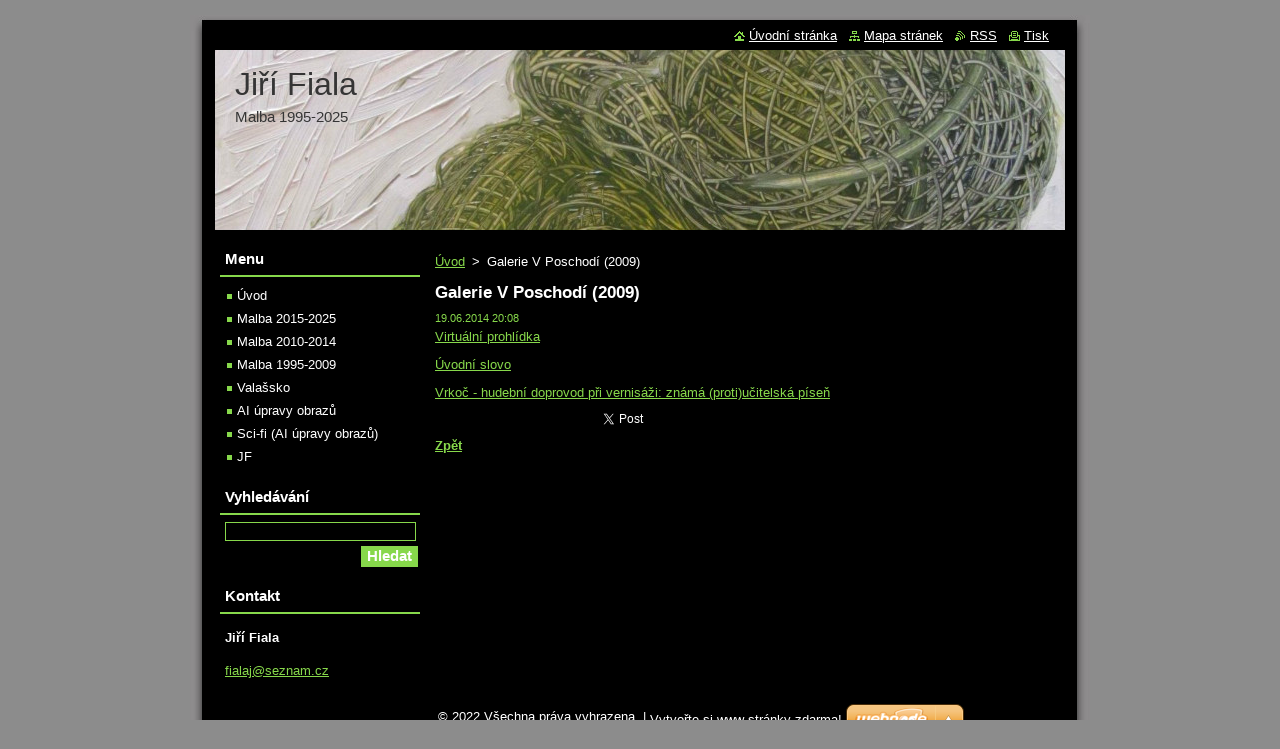

--- FILE ---
content_type: text/html; charset=UTF-8
request_url: https://www.jiri-fiala.cz/news/galerie-v-poschodi-2009-/
body_size: 7721
content:
<!--[if lte IE 9]><!DOCTYPE HTML PUBLIC "-//W3C//DTD HTML 4.01 Transitional//EN" "https://www.w3.org/TR/html4/loose.dtd"><![endif]-->
<!DOCTYPE html>
<!--[if IE]><html class="ie" lang="cs"><![endif]-->
<!--[if gt IE 9]><!--> 
<html lang="cs">
<!--<![endif]-->
  <head>
    <!--[if lt IE 8]><meta http-equiv="X-UA-Compatible" content="IE=EmulateIE7"><![endif]--><!--[if IE 8]><meta http-equiv="X-UA-Compatible" content="IE=EmulateIE8"><![endif]--><!--[if IE 9]><meta http-equiv="X-UA-Compatible" content="IE=EmulateIE9"><![endif]-->
    <base href="https://www.jiri-fiala.cz/">
  <meta charset="utf-8">
  <meta name="description" content="">
  <meta name="keywords" content="">
  <meta name="generator" content="Webnode">
  <meta name="apple-mobile-web-app-capable" content="yes">
  <meta name="apple-mobile-web-app-status-bar-style" content="black">
  <meta name="format-detection" content="telephone=no">
    <link rel="icon" type="image/svg+xml" href="/favicon.svg" sizes="any">  <link rel="icon" type="image/svg+xml" href="/favicon16.svg" sizes="16x16">  <link rel="icon" href="/favicon.ico"><link rel="canonical" href="https://www.jiri-fiala.cz/news/galerie-v-poschodi-2009-/">
<script type="text/javascript">(function(i,s,o,g,r,a,m){i['GoogleAnalyticsObject']=r;i[r]=i[r]||function(){
			(i[r].q=i[r].q||[]).push(arguments)},i[r].l=1*new Date();a=s.createElement(o),
			m=s.getElementsByTagName(o)[0];a.async=1;a.src=g;m.parentNode.insertBefore(a,m)
			})(window,document,'script','//www.google-analytics.com/analytics.js','ga');ga('create', 'UA-797705-6', 'auto',{"name":"wnd_header"});ga('wnd_header.set', 'dimension1', 'W1');ga('wnd_header.set', 'anonymizeIp', true);ga('wnd_header.send', 'pageview');var pageTrackerAllTrackEvent=function(category,action,opt_label,opt_value){ga('send', 'event', category, action, opt_label, opt_value)};</script>
  <link rel="alternate" type="application/rss+xml" href="https://jiri-fiala.cz/rss/all.xml" title="">
<!--[if lte IE 9]><style type="text/css">.cke_skin_webnode iframe {vertical-align: baseline !important;}</style><![endif]-->
    <title>Galerie V Poschodí (2009) :: Jiří Fiala</title>
    <meta name="robots" content="index, follow">
    <meta name="googlebot" content="index, follow">   
    <link href="https://d11bh4d8fhuq47.cloudfront.net/_system/skins/v8/50000513/css/style.css" rel="stylesheet" type="text/css" media="screen,projection,handheld,tv">
    <link href="https://d11bh4d8fhuq47.cloudfront.net/_system/skins/v8/50000513/css/print.css" rel="stylesheet" type="text/css" media="print">
    <script type="text/javascript" src="https://d11bh4d8fhuq47.cloudfront.net/_system/skins/v8/50000513/js/functions.js"></script>
  
				<script type="text/javascript">
				/* <![CDATA[ */
					
					if (typeof(RS_CFG) == 'undefined') RS_CFG = new Array();
					RS_CFG['staticServers'] = new Array('https://d11bh4d8fhuq47.cloudfront.net/');
					RS_CFG['skinServers'] = new Array('https://d11bh4d8fhuq47.cloudfront.net/');
					RS_CFG['filesPath'] = 'https://www.jiri-fiala.cz/_files/';
					RS_CFG['filesAWSS3Path'] = 'https://189393bf28.cbaul-cdnwnd.com/310423ad74ed49ac6384122db879a6af/';
					RS_CFG['lbClose'] = 'Zavřít';
					RS_CFG['skin'] = 'default';
					if (!RS_CFG['labels']) RS_CFG['labels'] = new Array();
					RS_CFG['systemName'] = 'Webnode';
						
					RS_CFG['responsiveLayout'] = 0;
					RS_CFG['mobileDevice'] = 0;
					RS_CFG['labels']['copyPasteSource'] = 'Více zde:';
					
				/* ]]> */
				</script><style type="text/css">/* <![CDATA[ */#i5514kg254 {position: absolute;font-size: 13px !important;font-family: "Arial", helvetica, sans-serif !important;white-space: nowrap;z-index: 2147483647;-webkit-user-select: none;-khtml-user-select: none;-moz-user-select: none;-o-user-select: none;user-select: none;}#c5b714e8f9ca0j {position: relative;top: -14px;}* html #c5b714e8f9ca0j { top: -11px; }#c5b714e8f9ca0j a { text-decoration: none !important; }#c5b714e8f9ca0j a:hover { text-decoration: underline !important; }#g387i90w {z-index: 2147483647;display: inline-block !important;font-size: 16px;padding: 7px 59px 9px 59px;background: transparent url(https://d11bh4d8fhuq47.cloudfront.net/img/footer/footerButtonWebnodeHover.png?ph=189393bf28) top left no-repeat;height: 18px;cursor: pointer;}* html #g387i90w { height: 36px; }#g387i90w:hover { background: url(https://d11bh4d8fhuq47.cloudfront.net/img/footer/footerButtonWebnode.png?ph=189393bf28) top left no-repeat; }#f4jcadb20c7db7 { display: none; }#i1791e4gf {z-index: 3000;text-align: left !important;position: absolute;height: 88px;font-size: 13px !important;color: #ffffff !important;font-family: "Arial", helvetica, sans-serif !important;overflow: hidden;cursor: pointer;}#i1791e4gf a {color: #ffffff !important;}#ce83gg32f {color: #36322D !important;text-decoration: none !important;font-weight: bold !important;float: right;height: 31px;position: absolute;top: 19px;right: 15px;cursor: pointer;}#mqgytp352036 { float: right; padding-right: 27px; display: block; line-height: 31px; height: 31px; background: url(https://d11bh4d8fhuq47.cloudfront.net/img/footer/footerButton.png?ph=189393bf28) top right no-repeat; white-space: nowrap; }#djrmmbn4 { position: relative; left: 1px; float: left; display: block; width: 15px; height: 31px; background: url(https://d11bh4d8fhuq47.cloudfront.net/img/footer/footerButton.png?ph=189393bf28) top left no-repeat; }#ce83gg32f:hover { color: #36322D !important; text-decoration: none !important; }#ce83gg32f:hover #mqgytp352036 { background: url(https://d11bh4d8fhuq47.cloudfront.net/img/footer/footerButtonHover.png?ph=189393bf28) top right no-repeat; }#ce83gg32f:hover #djrmmbn4 { background: url(https://d11bh4d8fhuq47.cloudfront.net/img/footer/footerButtonHover.png?ph=189393bf28) top left no-repeat; }#op3ju31glc {padding-right: 11px;padding-right: 11px;float: right;height: 60px;padding-top: 18px;background: url(https://d11bh4d8fhuq47.cloudfront.net/img/footer/footerBubble.png?ph=189393bf28) top right no-repeat;}#ah80nmobel0o {float: left;width: 18px;height: 78px;background: url(https://d11bh4d8fhuq47.cloudfront.net/img/footer/footerBubble.png?ph=189393bf28) top left no-repeat;}* html #g387i90w { filter: progid:DXImageTransform.Microsoft.AlphaImageLoader(src='https://d11bh4d8fhuq47.cloudfront.net/img/footer/footerButtonWebnode.png?ph=189393bf28'); background: transparent; }* html #g387i90w:hover { filter: progid:DXImageTransform.Microsoft.AlphaImageLoader(src='https://d11bh4d8fhuq47.cloudfront.net/img/footer/footerButtonWebnodeHover.png?ph=189393bf28'); background: transparent; }* html #op3ju31glc { height: 78px; background-image: url(https://d11bh4d8fhuq47.cloudfront.net/img/footer/footerBubbleIE6.png?ph=189393bf28);  }* html #ah80nmobel0o { background-image: url(https://d11bh4d8fhuq47.cloudfront.net/img/footer/footerBubbleIE6.png?ph=189393bf28);  }* html #mqgytp352036 { background-image: url(https://d11bh4d8fhuq47.cloudfront.net/img/footer/footerButtonIE6.png?ph=189393bf28); }* html #djrmmbn4 { background-image: url(https://d11bh4d8fhuq47.cloudfront.net/img/footer/footerButtonIE6.png?ph=189393bf28); }* html #ce83gg32f:hover #rbcGrSigTryButtonRight { background-image: url(https://d11bh4d8fhuq47.cloudfront.net/img/footer/footerButtonHoverIE6.png?ph=189393bf28);  }* html #ce83gg32f:hover #rbcGrSigTryButtonLeft { background-image: url(https://d11bh4d8fhuq47.cloudfront.net/img/footer/footerButtonHoverIE6.png?ph=189393bf28);  }/* ]]> */</style><script type="text/javascript" src="https://d11bh4d8fhuq47.cloudfront.net/_system/client/js/compressed/frontend.package.1-3-108.js?ph=189393bf28"></script><style type="text/css"></style></head>  
  <body>  
    <div id="body_bg">      
      <div id="site">      
        <div id="site_top">
        
          <div id="nonFooter">
          
            <!-- HEADER -->          
            <div id="header">  
              <div id="header_box">     
                <div class="illustration">
                  <div id="logozone">               
                    <div id="logo"><a href="home/" title="Přejít na úvodní stránku."><span id="rbcSystemIdentifierLogo">Jiří Fiala</span></a></div>          
                    <p id="moto"><span id="rbcCompanySlogan" class="rbcNoStyleSpan">Malba 1995-2025</span></p>
                  </div>
                  <img src="https://189393bf28.cbaul-cdnwnd.com/310423ad74ed49ac6384122db879a6af/200000085-960539700a/200000006.jpg?ph=189393bf28" width="850" height="180" alt="">                </div>
              </div>   
            </div>            
            <!-- /HEADER -->
            
            <!-- MAIN -->
            <div id="main"> 
                                  
              <div id="mainContent">
              
                <!-- CONTENT -->
                <div id="content">
                
                  <!-- NAVIGATOR -->
                  <div id="pageNavigator" class="rbcContentBlock">        <div class="navigator">                       <a class="navFirstPage" href="/home/">Úvod</a>      <span><span> &gt; </span></span>          <span id="navCurrentPage">Galerie V Poschodí (2009)</span>               </div>              <div class="cleaner"><!-- / --></div>        </div>                  <!-- /NAVIGATOR -->
                
                  

		
		
		  <div class="box">
        <div class="box_title"><h1>Galerie V Poschodí (2009)</h1></div>
        <div class="box_content">
		      					 
          <div class="articleDetail"> 
         
            <ins>19.06.2014 20:08</ins>    
            									
            <p><a href="http://www.youtube.com/watch?v=yBVD2UZzFtM">Virtuální prohlídka</a></p>
<p><a href="https://www.youtube.com/watch?v=hLM46-_i6YU">Úvodní slovo </a></p>
<p><a href="https://www.youtube.com/watch?v=_wuN-qN15IA">Vrkoč - hudební doprovod při vernisáži: známá (proti)učitelská píseň</a></p>
      								      		
            					
            <div class="cleaner"><!-- / --></div>
            
            
            					
            <div class="cleaner"><!-- / --></div>
            
            <div class="rbcBookmarks"><div id="rbcBookmarks200000035"></div></div>
		<script type="text/javascript">
			/* <![CDATA[ */
			Event.observe(window, 'load', function(){
				var bookmarks = '<div style=\"float:left;\"><div style=\"float:left;\"><iframe src=\"//www.facebook.com/plugins/like.php?href=https://www.jiri-fiala.cz/news/galerie-v-poschodi-2009-/&amp;send=false&amp;layout=button_count&amp;width=155&amp;show_faces=false&amp;action=like&amp;colorscheme=light&amp;font&amp;height=21&amp;appId=397846014145828&amp;locale=cs_CZ\" scrolling=\"no\" frameborder=\"0\" style=\"border:none; overflow:hidden; width:155px; height:21px; position:relative; top:1px;\" allowtransparency=\"true\"></iframe></div><div style=\"float:left;\"><a href=\"https://twitter.com/share\" class=\"twitter-share-button\" data-count=\"horizontal\" data-via=\"webnode\" data-lang=\"en\">Tweet</a></div><script type=\"text/javascript\">(function() {var po = document.createElement(\'script\'); po.type = \'text/javascript\'; po.async = true;po.src = \'//platform.twitter.com/widgets.js\';var s = document.getElementsByTagName(\'script\')[0]; s.parentNode.insertBefore(po, s);})();'+'<'+'/scr'+'ipt></div> <div class=\"addthis_toolbox addthis_default_style\" style=\"float:left;\"><a class=\"addthis_counter addthis_pill_style\"></a></div> <script type=\"text/javascript\">(function() {var po = document.createElement(\'script\'); po.type = \'text/javascript\'; po.async = true;po.src = \'https://s7.addthis.com/js/250/addthis_widget.js#pubid=webnode\';var s = document.getElementsByTagName(\'script\')[0]; s.parentNode.insertBefore(po, s);})();'+'<'+'/scr'+'ipt><div style=\"clear:both;\"></div>';
				$('rbcBookmarks200000035').innerHTML = bookmarks;
				bookmarks.evalScripts();
			});
			/* ]]> */
		</script>
		      
                      
            <div class="cleaner"><!-- / --></div>  			
            
            <div class="back"><a href="archive/news/">Zpět</a></div>
                    
          </div>
          
        </div>
      </div>
      
			
		
		  <div class="cleaner"><!-- / --></div>

		                
                </div>
                <!-- /CONTENT -->
                
              </div>
              
              <!-- SIDEBAR -->
              <div id="sidebar">              
                <div id="sidebar_content">
                
                  <!-- MENU -->  
                  


		  <div class="box">	
        <div class="box_title"><h2>Menu</h2></div>
        <div class="box_content">

		<ul class="menu">
	<li class="first">
  
      <a href="/home/">
    
      Úvod
      
  </a>
  
  </li>
	<li>
  
      <a href="/malba-2015-2025/">
    
      Malba 2015-2025
      
  </a>
  
  </li>
	<li>
  
      <a href="/fotogalerie/">
    
      Malba 2010-2014
      
  </a>
  
  </li>
	<li>
  
      <a href="/malba-1999-2009/">
    
      Malba 1995-2009
      
  </a>
  
  </li>
	<li>
  
      <a href="/valassko/">
    
      Valašsko
      
  </a>
  
  </li>
	<li>
  
      <a href="/ai-upravy-obrazu/">
    
      AI úpravy obrazů
      
  </a>
  
  </li>
	<li>
  
      <a href="/sci-fi-ai-upravy/">
    
      Sci-fi (AI úpravy obrazů)
      
  </a>
  
  </li>
	<li class="last">
  
      <a href="/o-nas/">
    
      JF
      
  </a>
  
  </li>
</ul>

        </div>
			</div>

					    
                  <!-- /MENU -->
                  
                  

		  <div class="box">            
        <div class="box_title"><h2>Vyhledávání</h2></div>            
        <div class="box_content">

		<form action="/search/" method="get" id="fulltextSearch">
		
		    <label for="fulltextSearchText" class="hidden">Vyhledávání</label>
      	<input type="text" id="fulltextSearchText" name="text"><br />
      	<span><input class="submit" type="submit" value="Hledat"></span>
				<div class="cleaner"><!-- / --></div>

		</form>

		    </div>
      </div>

		 
                  
                  

      <div class="box">
        <div class="box_title"><h2>Kontakt</h2></div>
        <div class="box_content">
          
		

      <p><strong>Jiří Fiala</strong></p>
                  
      
      
	
	    <p class="email"><a href="&#109;&#97;&#105;&#108;&#116;&#111;:&#102;&#105;&#97;&#108;&#97;&#106;&#64;&#115;&#101;&#122;&#110;&#97;&#109;&#46;&#99;&#122;"><span id="rbcContactEmail">&#102;&#105;&#97;&#108;&#97;&#106;&#64;&#115;&#101;&#122;&#110;&#97;&#109;&#46;&#99;&#122;</span></a></p>

	           

		
                      
        </div>
      </div> 

					          
          
                          
                    
    
                </div>            
              </div>
              <!-- /SIDEBAR -->
            
              <hr class="cleaner">
            
            </div>
            <!-- /MAIN -->
            
            <div id="header_link">          
              <table><tr><td>
                 <div class="link">                             
                   <span class="homepage"><a href="home/" title="Přejít na úvodní stránku.">Úvodní stránka</a></span>            
                   <span class="sitemap"><a href="/sitemap/" title="Přejít na mapu stránek.">Mapa stránek</a></span>
                   <span class="rss"><a href="/rss/" title="RSS kanály">RSS</a></span>
                   <span class="print"><a href="#" onclick="window.print(); return false;" title="Vytisknout stránku">Tisk</a></span>
                 </div>
               </td><td>
                 <div class="lang">               
                   <div id="languageSelect"></div>			            
                 </div>
               </td></tr></table>
            </div>
        
          </div>
          
          <!-- FOOTER -->
          <div id="footer">          
            <div id="footer_content">             
              <span id="rbcFooterText" class="rbcNoStyleSpan">© 2022 Všechna práva vyhrazena.</span> | <span class="rbcSignatureText"><a href="https://www.webnode.cz?utm_source=text&amp;utm_medium=footer&amp;utm_campaign=free3" rel="nofollow">Vytvořte si www stránky zdarma!</a><a id="g387i90w" href="https://www.webnode.cz?utm_source=button&amp;utm_medium=footer&amp;utm_campaign=free3" rel="nofollow"><span id="f4jcadb20c7db7">Webnode</span></a></span>            
            </div>        
          </div>
          <!-- /FOOTER -->
          
        </div>
      </div>    
    </div>
  
  
    <script type="text/javascript">
		/* <![CDATA[ */

			RubicusFrontendIns.addObserver
			({

				onContentChange: function ()
        {
          RubicusFrontendIns.faqInit('faq', 'answerBlock');
        },

				onStartSlideshow: function()
				{
					$('slideshowControl').innerHTML	= '<span>Pozastavit prezentaci<'+'/span>';
					$('slideshowControl').title			= 'Pozastavit automatické procházení obrázků';
					$('slideshowControl').onclick		= RubicusFrontendIns.stopSlideshow.bind(RubicusFrontendIns);
				},

				onStopSlideshow: function()
				{
					$('slideshowControl').innerHTML	= '<span>Spustit prezentaci<'+'/span>';
					$('slideshowControl').title			= 'Spustit automatické procházení obrázků';
					$('slideshowControl').onclick		= RubicusFrontendIns.startSlideshow.bind(RubicusFrontendIns);
				},

				onShowImage: function()
				{
					if (RubicusFrontendIns.isSlideshowMode())
					{
						$('slideshowControl').innerHTML	= '<span>Pozastavit prezentaci<'+'/span>';
						$('slideshowControl').title			= 'Pozastavit automatické procházení obrázků';
						$('slideshowControl').onclick		= RubicusFrontendIns.stopSlideshow.bind(RubicusFrontendIns);
					}
				}

			 });

			  RubicusFrontendIns.faqInit('faq', 'answerBlock');

			  RubicusFrontendIns.addFileToPreload('https://d11bh4d8fhuq47.cloudfront.net/_system/skins/v8/50000513/img/loading.gif');
			  RubicusFrontendIns.addFileToPreload('https://d11bh4d8fhuq47.cloudfront.net/_system/skins/v8/50000513/img/faq_close.png');
			  
  		/* ]]> */
  	 </script>
  
  <div id="rbcFooterHtml"></div><div style="display: none;" id="i5514kg254"><span id="c5b714e8f9ca0j">&nbsp;</span></div><div id="i1791e4gf" style="display: none;"><a href="https://www.webnode.cz?utm_source=window&amp;utm_medium=footer&amp;utm_campaign=free3" rel="nofollow"><div id="ah80nmobel0o"><!-- / --></div><div id="op3ju31glc"><div><strong id="gko9o0ia7g15e">Vytvořte si vlastní web zdarma!</strong><br /><span id="dfj8464g11gg">Moderní webové stránky za 5 minut</span></div><span id="ce83gg32f"><span id="djrmmbn4"><!-- / --></span><span id="mqgytp352036">Vyzkoušet</span></span></div></a></div><script type="text/javascript">/* <![CDATA[ */var dde0662ff2c5 = {sig: $('i5514kg254'),prefix: $('c5b714e8f9ca0j'),btn : $('g387i90w'),win : $('i1791e4gf'),winLeft : $('ah80nmobel0o'),winLeftT : $('lahdakm4x4'),winLeftB : $('c91b0mf67ae'),winRght : $('op3ju31glc'),winRghtT : $('i1e7klii19js5ai'),winRghtB : $('q0vqec193a'),tryBtn : $('ce83gg32f'),tryLeft : $('djrmmbn4'),tryRght : $('mqgytp352036'),text : $('dfj8464g11gg'),title : $('gko9o0ia7g15e')};dde0662ff2c5.sig.appendChild(dde0662ff2c5.btn);var e435bgg018fb0=0,g0i7fkb0951h1c=0,cvn5tog44=0,di3390065ikii5,p2dl5geei=$$('.rbcSignatureText')[0],bn6ord8bbebm=false,d6dnh0p37;function f76abhbilnot3(){if (!bn6ord8bbebm && pageTrackerAllTrackEvent){pageTrackerAllTrackEvent('Signature','Window show - web',dde0662ff2c5.sig.getElementsByTagName('a')[0].innerHTML);bn6ord8bbebm=true;}dde0662ff2c5.win.show();cvn5tog44=dde0662ff2c5.tryLeft.offsetWidth+dde0662ff2c5.tryRght.offsetWidth+1;dde0662ff2c5.tryBtn.style.width=parseInt(cvn5tog44)+'px';dde0662ff2c5.text.parentNode.style.width = '';dde0662ff2c5.winRght.style.width=parseInt(20+cvn5tog44+Math.max(dde0662ff2c5.text.offsetWidth,dde0662ff2c5.title.offsetWidth))+'px';dde0662ff2c5.win.style.width=parseInt(dde0662ff2c5.winLeft.offsetWidth+dde0662ff2c5.winRght.offsetWidth)+'px';var wl=dde0662ff2c5.sig.offsetLeft+dde0662ff2c5.btn.offsetLeft+dde0662ff2c5.btn.offsetWidth-dde0662ff2c5.win.offsetWidth+12;if (wl<10){wl=10;}dde0662ff2c5.win.style.left=parseInt(wl)+'px';dde0662ff2c5.win.style.top=parseInt(g0i7fkb0951h1c-dde0662ff2c5.win.offsetHeight)+'px';clearTimeout(di3390065ikii5);}function g80dc39c7j1g6(){di3390065ikii5=setTimeout('dde0662ff2c5.win.hide()',1000);}function pwk0qf246g96(){var ph = RubicusFrontendIns.photoDetailHandler.lightboxFixed?document.getElementsByTagName('body')[0].offsetHeight/2:RubicusFrontendIns.getPageSize().pageHeight;dde0662ff2c5.sig.show();e435bgg018fb0=0;g0i7fkb0951h1c=0;if (p2dl5geei&&p2dl5geei.offsetParent){var obj=p2dl5geei;do{e435bgg018fb0+=obj.offsetLeft;g0i7fkb0951h1c+=obj.offsetTop;} while (obj = obj.offsetParent);}if ($('rbcFooterText')){dde0662ff2c5.sig.style.color = $('rbcFooterText').getStyle('color');dde0662ff2c5.sig.getElementsByTagName('a')[0].style.color = $('rbcFooterText').getStyle('color');}dde0662ff2c5.sig.style.width=parseInt(dde0662ff2c5.prefix.offsetWidth+dde0662ff2c5.btn.offsetWidth)+'px';if (e435bgg018fb0<0||e435bgg018fb0>document.body.offsetWidth){e435bgg018fb0=(document.body.offsetWidth-dde0662ff2c5.sig.offsetWidth)/2;}{dde0662ff2c5.sig.style.left=parseInt(e435bgg018fb0)+'px';}if (g0i7fkb0951h1c<=0 || RubicusFrontendIns.photoDetailHandler.lightboxFixed){g0i7fkb0951h1c=ph-5-dde0662ff2c5.sig.offsetHeight;}dde0662ff2c5.sig.style.top=parseInt(g0i7fkb0951h1c-5)+'px';}function gf3lle2lyi(){if (d6dnh0p37){clearTimeout(d6dnh0p37);}d6dnh0p37 = setTimeout('pwk0qf246g96()', 10);}Event.observe(window,'load',function(){if (dde0662ff2c5.win&&dde0662ff2c5.btn){if (p2dl5geei){if (p2dl5geei.getElementsByTagName("a").length > 0){dde0662ff2c5.prefix.innerHTML = p2dl5geei.innerHTML + '&nbsp;';}else{dde0662ff2c5.prefix.innerHTML = '<a href="https://www.webnode.cz?utm_source=text&amp;utm_medium=footer&amp;utm_content=cz-web-0&amp;utm_campaign=signature" rel="nofollow">'+p2dl5geei.innerHTML + '</a>&nbsp;';}p2dl5geei.style.visibility='hidden';}else{if (pageTrackerAllTrackEvent){pageTrackerAllTrackEvent('Signature','Missing rbcSignatureText','www.jiri-fiala.cz');}}pwk0qf246g96();setTimeout(pwk0qf246g96, 500);setTimeout(pwk0qf246g96, 1000);setTimeout(pwk0qf246g96, 5000);Event.observe(dde0662ff2c5.btn,'mouseover',f76abhbilnot3);Event.observe(dde0662ff2c5.win,'mouseover',f76abhbilnot3);Event.observe(dde0662ff2c5.btn,'mouseout',g80dc39c7j1g6);Event.observe(dde0662ff2c5.win,'mouseout',g80dc39c7j1g6);Event.observe(dde0662ff2c5.win,'click',function(){if (pageTrackerAllTrackEvent){pageTrackerAllTrackEvent('Signature','Window click - web','Vytvořte si vlastní web zdarma!',0);}document/*b0fm41j3e80646*/.location.href='https://www.webnode.cz?utm_source=window&utm_medium=footer&utm_content=cz-web-0&utm_campaign=signature';});Event.observe(window, 'resize', gf3lle2lyi);Event.observe(document.body, 'resize', gf3lle2lyi);RubicusFrontendIns.addObserver({onResize: gf3lle2lyi});RubicusFrontendIns.addObserver({onContentChange: gf3lle2lyi});RubicusFrontendIns.addObserver({onLightboxUpdate: pwk0qf246g96});Event.observe(dde0662ff2c5.btn, 'click', function(){if (pageTrackerAllTrackEvent){pageTrackerAllTrackEvent('Signature','Button click - web',dde0662ff2c5.sig.getElementsByTagName('a')[0].innerHTML);}});Event.observe(dde0662ff2c5.tryBtn, 'click', function(){if (pageTrackerAllTrackEvent){pageTrackerAllTrackEvent('Signature','Try Button click - web','Vytvořte si vlastní web zdarma!',0);}});}});RubicusFrontendIns.addFileToPreload('https://d11bh4d8fhuq47.cloudfront.net/img/footer/footerButtonWebnode.png?ph=189393bf28');RubicusFrontendIns.addFileToPreload('https://d11bh4d8fhuq47.cloudfront.net/img/footer/footerButton.png?ph=189393bf28');RubicusFrontendIns.addFileToPreload('https://d11bh4d8fhuq47.cloudfront.net/img/footer/footerButtonHover.png?ph=189393bf28');RubicusFrontendIns.addFileToPreload('https://d11bh4d8fhuq47.cloudfront.net/img/footer/footerBubble.png?ph=189393bf28');if (Prototype.Browser.IE){RubicusFrontendIns.addFileToPreload('https://d11bh4d8fhuq47.cloudfront.net/img/footer/footerBubbleIE6.png?ph=189393bf28');RubicusFrontendIns.addFileToPreload('https://d11bh4d8fhuq47.cloudfront.net/img/footer/footerButtonHoverIE6.png?ph=189393bf28');}RubicusFrontendIns.copyLink = 'https://www.webnode.cz';RS_CFG['labels']['copyPasteBackLink'] = 'Vytvořte si vlastní stránky zdarma:';/* ]]> */</script><script type="text/javascript">var keenTrackerCmsTrackEvent=function(id){if(typeof _jsTracker=="undefined" || !_jsTracker){return false;};try{var name=_keenEvents[id];var keenEvent={user:{u:_keenData.u,p:_keenData.p,lc:_keenData.lc,t:_keenData.t},action:{identifier:id,name:name,category:'cms',platform:'WND1',version:'2.1.157'},browser:{url:location.href,ua:navigator.userAgent,referer_url:document.referrer,resolution:screen.width+'x'+screen.height,ip:'18.191.226.122'}};_jsTracker.jsonpSubmit('PROD',keenEvent,function(err,res){});}catch(err){console.log(err)};};</script></body>
</html>

--- FILE ---
content_type: text/css
request_url: https://d11bh4d8fhuq47.cloudfront.net/_system/skins/v8/50000513/css/print.css
body_size: 1178
content:
body {
	font: 0.9em Lucida Sans Unicode, Tahoma, Verdana, sans-serif;
	margin: 0;
	padding: 0;
	color: #353535;
}
.hidden, #hidden {
	position: absolute;
	display: none;
}
.cleaner {
	display: block;
	clear: both;
	visibility: hidden;
	overflow: hidden;
	width: 100%;
	height: 0;
	line-height: 0;
	margin: 0;
	padding: 0;
}
#header_link {
	display: none;
}
#logo, #logo a, #logo a:hover {
	font-size: 1.5em;
	color: #353535;
	text-decoration: none;
}
/* -------- CONTENT ---------- */
#mainContent .box {
	margin: 15px 0 15px 0;
}
#mainContent .box_title h2, #mainContent .box_title h1 {
	margin-bottom: 7px;
	font-weight: bold;
	font-size: 1.3em;
}
#mainContent .box_content p {
	line-height: 1.8em;
	padding: 0 0 5px 0;
}
/* -------- CONTENT --------- */

/* -------- SIDEBAR ---------- */
#sidebar .box_content p, #rightContent .box_content p {
	padding: 5px;
	line-height: 1.8em;
}
/* -------- SIDEBAR ---------- */

/* ------- WSW -------------- */
.box_content img {
	margin: 5px;
}
a {
	text-decoration: underline;
	color: #87d84b;
}
a:hover {
	text-decoration: underline;
	color: #353535;
}
h1, h2 {
	margin-bottom: 7px;
	font-weight: bold;
	font-size: 1.3em;
}
h3 {
	margin-bottom: 7px;
	font-weight: bold;
	font-size: 1.1em;
}
h4 {
	margin-bottom: 7px;
	font-weight: bold;
	font-size: 1em;
}
h5, h6 {
	margin-bottom: 7px;
	font-weight: bold;
	font-size: 0.9em;
}

blockquote {
	color: #87d84b;
	font-style: italic;
	margin: 0 5px;
	padding: 5px;
}
table {
	border-collapse: collapse;
	margin: 0;
}
/*FireFox 2 */
table, x:-moz-any-link { margin-left: 1px; } 
/*FireFox 3*/
table, x:-moz-any-link, x:default { margin-left: 1px; }
/* IE6 */
.rbcWidgetArea {
	margin-top: 5px;
	margin-bottom: 5px;
}
/* ------- WSW -------------- */

/* ------- ARTICLE ---------- */
.article h3 a {
	color: #353535;
}
.article h3 a:hover {
	color: #87d84b;
}
.article ins {
	text-decoration: none;
	color: #87d84b;
	font-size: 0.85em;
}
.article .articleContent {
	margin-top: 5px;
	margin-bottom: 10px;
	overflow: hidden;
}
.article .articleContent img {
	margin: 5px;
}
.articleDetail ins {
	text-decoration: none;
	color: #87d84b;
	font-size: 0.85em;
}
.articleDetail img {
	margin: 5px;
}
/* ------- ARTICLE ---------- */

/* ------- LINK and INFO ----- */
.archive {
	font-weight: bold;
	margin-bottom: 5px;
}
.back {
	font-weight: bold;
	margin-top: 5px;
}
/* ------- LINK and INFO ----- */

/* ------- PAGING ------------ */
.paging {
	font-size: 0.85em;
}
#sidebar .paging, #rightContent .paging {
	margin-top: 5px;
}
/* ------- PAGING ------------ */

/* ------ DISCUSSION --------- */
.post {
	border-bottom: 1px solid #B9B9B9;
	margin: 0 0 15px 120px;
	padding: 0 0 5px;
}
#sidebar .post, #rightContent .post {
	margin: 0 0 15px 100px;
}
.level-1, #sidebar .level-1, #rightContent .level-1 {
	margin-left: 5px;
}
.level-2 {
	margin-left: 30px;
}
#sidebar .level-2, #rightContent .level-2 {
	margin-left: 20px;
}
.level-3 {
	margin-left: 60px;
}
#sidebar .level-3, #rightContent .level-3 {
	margin-left: 40px;
}
.level-4 {
	margin-left: 90px;
}
#sidebar .level-4, #rightContent .level-4 {
	margin-left: 80px;
}
.post .head h3 {
	font-size: 1em;
	font-weight: bold;
	padding: 0;
	margin: 0;
	text-decoration: none;
}
.post .head p, #mainContent .box_content .post .head p, #contentNarrow .box_content .post .head p {
	margin: 0;
	padding: 0;
}
.post .head .user {
	color: #87d84b;
	font-weight: bold;
}
.post .head ins {
	color: #87d84b;
	text-decoration: none;
}
.post .reply a {
	font-weight: bold;
}
.newPost {
	font-weight: bold;
	margin-top: 5px;
}
/* ------ DISCUSSION --------- */

/* ------ FAQ ---------------- */
.question h3.title {
	text-decoration: underline;
	cursor: pointer;
}
.question h3.title:hover {
	color: #87d84b;
}
.hideAnswer {
	background: url(../img/faq_close.png) no-repeat 0px 2px;
	padding-left: 15px;
	color: #87d84b;
}
.viewAnswer {
	background: url(../img/faq_open.png) no-repeat 0px 2px;
	padding-left: 15px;
}
/* ------ FAQ ---------------- */

/* ----- LINKS -------------- */
.item {
	border-bottom: 1px solid #B9B9B9;
	margin-bottom: 10px;
	padding-bottom: 5px;
}
.item h2.title {
	font-size: 1em;
	margin-bottom: 5px;
}
.item h2.title a {
	color: #353535;
}
.item h2.title a:hover {
	color: #87d84b;
}
.item .uri { }
.itemContent {
	line-height: 1.5em;
}
/* ----- LINKS -------------- */

/* ---- SERVERMAP ----------- */
ul.ServerMap {
	padding-left: 5px;
	margin-left: 10px;
}
ul.ServerMap li {
	list-style-image: none;
	list-style-position: outside;
	list-style-type: none;
	padding: 3px 0 0 0;
	background: none;
}
ul.ServerMap a {
	background: url(../img/li.jpg) no-repeat 0px 7px;
	padding-left: 10px;
}
ul.ServerMap ul {
	padding-left: 15px;
}
/* ---- SERVERMAP ----------- */

/* ---- PRODUCTS ------------ */
.product {
	margin-bottom: 10px;
	margin-top: 5px;
}
#sidebar .product, #rightContent .product {
	margin-left: 5px;
}
.product .title {
	font-size: 1.2em;
	font-weight: bold;
}
#sidebar .product .title, #rightContent .product .title {
	font-size: 1.2em;
	font-weight: bold;
	margin-left: 0;
}
/* ---- PRODUCTS ------------ */
